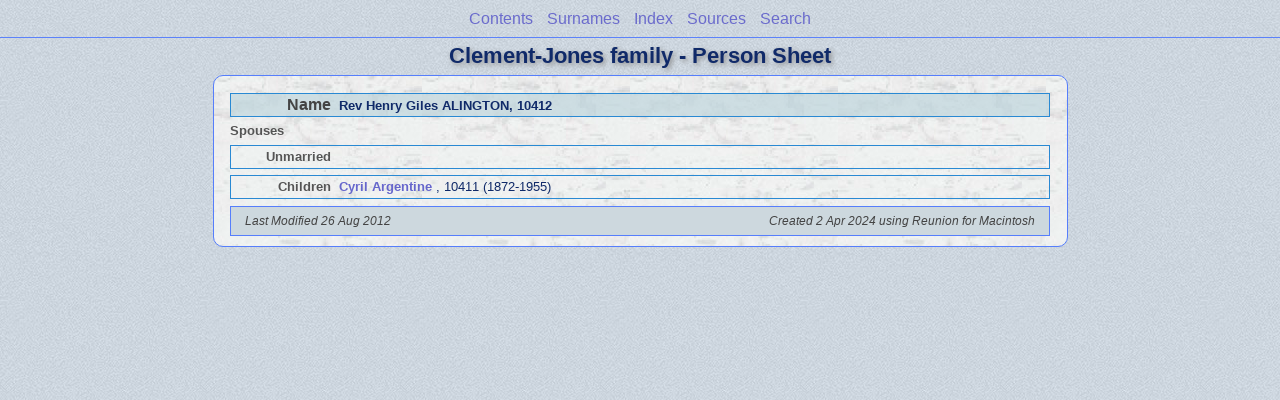

--- FILE ---
content_type: text/html
request_url: http://clement-jones.com/ps21/ps21_412.html
body_size: 1163
content:
<!DOCTYPE html PUBLIC "-//W3C//DTD XHTML 1.0 Transitional//EN" "http://www.w3.org/TR/xhtml1/DTD/xhtml1-transitional.dtd">
<html xmlns="http://www.w3.org/1999/xhtml">
<head>
<meta http-equiv="Content-Type" content="text/html; charset=utf-8" />
<meta name="viewport" content="initial-scale=1">
<title>Rev Henry Giles ALINGTON</title>
<link href="../css/lp_font_lucida.css" rel="stylesheet" type="text/css" />
<link href="../css/lp_container.css" rel="stylesheet" type="text/css" />
<link href="../css/lp_sheets.css" rel="stylesheet" type="text/css" />
<link href="../css/lp_text_default.css" rel="stylesheet" type="text/css" />
<link href="../css/lp_format_default.css" rel="stylesheet" type="text/css" />
<link href="../css/lp_colorstyle_bluelight.css" rel="stylesheet" type="text/css" />
<script type="text/javascript">var rootLocation="../"</script>
<script src="../js/lp_container.js" type="text/javascript"></script>
</head><!-- R13.0 -->

<body>
<div id="pBody">
<div id="pHeader">
<div id="search">
<form><input id="searchBox" type="text" name="search" placeholder="Search..." onkeyup="searchArray(this.value,data)" autocomplete="off"><a id="closeButton" href="javascript:void(0)" onclick="showSearch()"><img src="../img/i_close.png"></a>
</form><div id="tableBorder">
<table id="results"></table></div>
</div>
<span id="ddmenuspan">
<div id="dDMButton">
<a href="javascript:void(0)" onclick="showDDMenu()"><img src="../img/i_menu.png"></a>
<div id="menu">
<ul>
<li><a onclick="showDDMenu()" href="../wc_toc.html">Contents</a></li>
<li><a onclick="showDDMenu()" href="../wc_idx/sur.html">Surnames</a></li>
<li><a onclick="showDDMenu()" href="../wc_idx/idx001.html">Index</a></li>
<li><a onclick="showDDMenu()" href="../wc_src.html">Sources</a></li>
<li><a href="javascript:void(0)" onclick="showSearch();">Search</a></li></ul>
</div>
</div>
</span>
<div id="pTitle">
Clement-Jones family - Person Sheet</div>
</div>
<div class="pageTitle">
Clement-Jones family - Person Sheet</div>
<div class="reportBody" id="rBody"><div class="reportBodyWrapper">

<div class="psPerson">
<div class="psMRecord">
<div class="psFields">
<div class="psName"><span class="psTitle">Name</span><span class="psText"><span class="rcsMale">Rev Henry Giles ALINGTON</span>, 10412</span></div>
</div>
</div>

<div class="psSpouses">
<div class="psSpousesTitle">Spouses</div>

<div class="psRecord">
<div class="psFields">
<div class="psEvent"><span class="colFirst">Unmarried</span><span class="colSecond"></span></div>
</div>
</div>

<div class="psRecord">
<div class="psFields">
<div class="psChild"><span class="colFirst">Children</span><span class="colSecond"><a href="ps21_411.html"><b><span class="rcsMale">Cyril Argentine</span></a></b> , 10411 (1872-1955)</span></div>
</div>
</div>
</div>
</div>
<!-- ignore=on -->

<div class="psFooter">
<div class="psFooterRecord"><span class="psModDate">Last Modified 26 Aug 2012</span><span class="psCreated">Created 2 Apr 2024 using Reunion for Macintosh</span></div>
</div>
<!-- ignore=off -->

</div></div>
</div>
</body></html>
